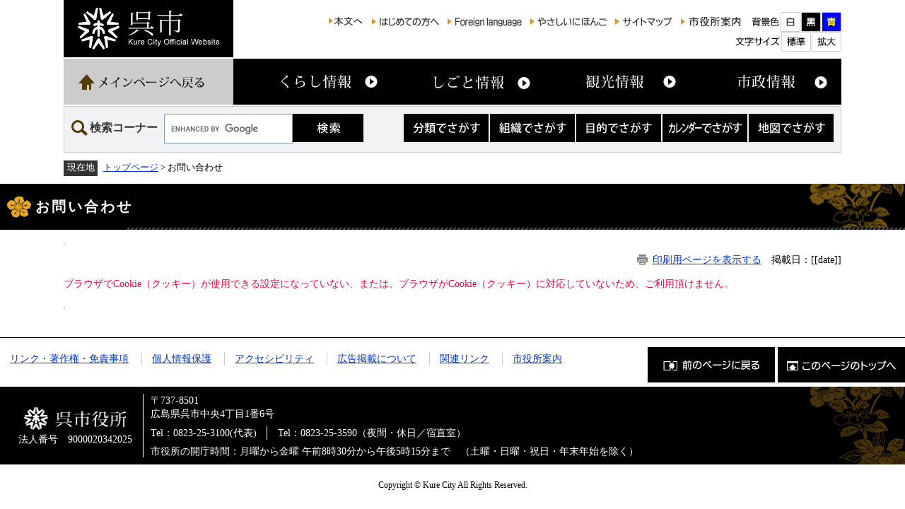

--- FILE ---
content_type: text/html; charset=UTF-8
request_url: https://www.city.kure.lg.jp/form/detail.php?sec_sec1=56&inq=02&check
body_size: 10745
content:
<!DOCTYPE html>
<html lang="ja">
<head>
<!-- Google Tag Manager -->
<script>(function(w,d,s,l,i){w[l]=w[l]||[];w[l].push({'gtm.start':
new Date().getTime(),event:'gtm.js'});var f=d.getElementsByTagName(s)[0],
j=d.createElement(s),dl=l!='dataLayer'?'&l='+l:'';j.async=true;j.src=
'https://www.googletagmanager.com/gtm.js?id='+i+dl;f.parentNode.insertBefore(j,f);
})(window,document,'script','dataLayer','GTM-P6L7JCJ7');</script>
<!-- End Google Tag Manager -->
<meta charset="utf-8">
<meta name="keywords" content="[[metatag_keyword]]">
<meta name="description" content="[[metatag_description]]">
<title>お問い合わせ - 呉市ホームページ</title>
<style  media="all">
@import url("/ssi/css/detail.css");
</style>
<link rel="stylesheet"  media="print" href="/ssi/css/print.css">
<script src="/ssi/js/color.js"></script>
<script src="/ssi/js/fontsize.js"></script>
<script src="/ssi/js/print.js"></script>
<link rel="shortcut icon" href="/favicon.ico" type="image/vnd.microsoft.icon">
<link rel="icon" href="/favicon.ico" type="image/vnd.microsoft.icon">
<link rel="apple-touch-icon" href="/apple-touch-icon.png">
<script src="/ssi/js/jquery.js"></script>
<script src="/ssi/js/jquery-migrate.js"></script>
<script src="/ssi/js/checksp.js"></script>
<script src="/ssi/js/heightline.js"></script>
<script src="/ssi/js/smart.js"></script>

</head>
<body>
<!-- Google Tag Manager (noscript) -->
<noscript><iframe src="https://www.googletagmanager.com/ns.html?id=GTM-P6L7JCJ7"
height="0" width="0" style="display:none;visibility:hidden"></iframe></noscript>
<!-- End Google Tag Manager (noscript) -->
<!-- コンテナここから -->
<div id="container">
<span class="hide"><a id="pagetop">ページの先頭です。</a></span>
<span class="hide"><a href="#skip">メニューを飛ばして本文へ</a></span>
<!-- ヘッダー全体ここから -->
<div id="header" class="cf">
<!-- header1ここから -->
<div id="header2" class="cf">
<!-- ヘッダーここから -->
<div id="he_left">
<p><a href="https://www.city.kure.lg.jp/"><img src="/img/logo.png" alt="呉市" width="204" height="61" class="img_b"></a></p>
</div>
<div id="he_right">
<div id="he_right_a">
<div class="header_nav1">
<ul>
<li><a href="#skip"><img src="/img/header_link_honbun.png" alt="本文へ" width="48" height="12" class="img_b"></a></li><!-- 
--><li><a href="https://www.city.kure.lg.jp/site/userguide/"><img src="/img/header_link_hajimete.png" alt="はじめての方へ" width="96" height="28" class="img_b"></a></li><!-- 
--><li><a href="https://www.city.kure.lg.jp/site/userguide/foreign.html"><img src="/img/header_link_foreign.png" alt="Foreign language" width="106" height="28" class="img_b"></a></li><!-- 
--><li><a href="https://www.city.kure.lg.jp/life/1/19/78/"><img src="/img/header_link_nihongo.png" alt="やさしいにほんご" width="109" height="28" class="img_b"></a></li><!-- 
--><li><a href="https://www.city.kure.lg.jp/sitemap.html"><img src="/img/header_link_sitemap.png" alt="サイトマップ" width="82" height="28" class="img_b"></a></li><!-- 
--><li><a href="https://www.city.kure.lg.jp/soshiki/24/annai.html"><img src="/img/header_link_annai.png" alt="市役所案内" width="89" height="28" class="img_b"></a></li><!-- 
--><li><img src="/img/header_func_haikei_title.png" alt="背景色" width="41" height="28" class="img_b"><a href="javascript:SetCss(1);"><img src="/img/header_func_haikei_white.png" alt="白色" width="28" height="28" class="img_b"></a><a href="javascript:SetCss(2);"><img src="/img/header_func_haikei_black.png" alt="黒色" width="28" height="28" class="img_b"></a><a href="javascript:SetCss(3);"><img src="/img/header_func_haikei_blue.png" alt="青色" width="28" height="28" class="img_b"></a></li><!-- 
--><li><img src="/img/header_func_mojisize_title.png" alt="文字サイズ" width="66" height="28" class="img_b"><a href="javascript:fsc('default');"><img src="/img/header_func_mojisize_default.png" alt="標準" width="42" height="28" class="img_b"></a><a href="javascript:fsc('larger');"><img src="/img/header_func_mojisize_large.png" alt="拡大" width="42" height="28" class="img_b"></a></li>
</ul>

<noscript><p>JavaScriptが無効のため、文字の大きさ・背景色を変更する機能を使用できません。</p></noscript>

</div>

</div>
</div>
</div>
<!-- header1ここまで -->
<!-- header2ここから -->
<!-- グローバルここから -->
<div id="top_search">
	<!-- グローバルタブここから -->
	<div id="top_search_a">
		<ul>
			<li id="gnav_main"><a href="https://www.city.kure.lg.jp/"><span class="hide">メインページへ戻る</span></a></li><!-- 
			--><li id="gnav1"><a href="https://www.city.kure.lg.jp/life/1/"><span class="hide">くらし情報</span></a></li><!-- 
			--><li id="gnav2"><a href="https://www.city.kure.lg.jp/life/2/"><span class="hide">しごと情報</span></a></li><!-- 
			--><li id="gnav3"><a href="https://kure-trip.jp/"><span class="hide">観光情報</span></a><span class="external_link_text">＜外部リンク＞</span></li><!-- 
			--><li id="gnav4"><a href="https://www.city.kure.lg.jp/life/4/"><span class="hide">市政情報</span></a></li>
		</ul>
	</div>
	<!-- グローバルタブここまで -->
</div>
<!-- グローバルここまで -->

<div id="header_navigation" class="cf">
	<div id="top_search_keyword" class="cf">
		<h2>検索コーナー</h2>
		<!-- Googleカスタム検索ここから -->
		<form action="/search.html" id="cse-search-box" name="cse-search-box">
			<input type="hidden" name="cx" value="007918433509624332545:_bx4c3ve-3s"><!-- 
			 --><input type="hidden" name="cof" value="FORID:11"><!-- 
			 --><input type="hidden" name="ie" value="UTF-8"><!-- 
			 --><label for="tmp_query"><span class="hide">Googleカスタム検索</span></label><!-- 
			 --><input type="text" name="q" value="" id="tmp_query"><!-- 
			 --><input type="image" src="/img/button-kensaku.png" alt="検索" id="submit" name="sa">
		</form>
		<script src="https://www.google.com/coop/cse/brand?form=cse-search-box"></script>
	</div>
	<ul id="header_nav_link" class="cf">
		<li id="header_nav_link_life"><a href="https://www.city.kure.lg.jp/life/"><span class="hide">分類でさがす</span></a></li><!-- 
		 --><li id="header_nav_link_soshiki"><a href="https://www.city.kure.lg.jp/soshiki/"><span class="hide">組織でさがす</span></a></li><!-- 
		 --><li id="header_nav_link_mokuteki"><a href="https://www.city.kure.lg.jp/soshiki/31/mokuteki.html"><span class="hide">目的でさがす</span></a></li><!-- 
		 --><li id="header_nav_link_calendar"><a href="https://www.city.kure.lg.jp/calendar/"><span class="hide">カレンダーでさがす</span></a></li><!-- 
		 --><li id="header_nav_link_map"><a href="https://www2.wagmap.jp/kurecity/Portal"><span class="hide">地図でさがす</span></a><span class="external_link_text">＜外部リンク＞</span></li>
	</ul>
</div>
<!-- header2ここまで -->
</div>
<!-- ヘッダー全体ここまで -->

<!-- ぱんくずナビここから -->
<div id="pankuzu_wrap">
<!-- [[pankuzu_start]] -->
<div class="pankuzu">
	<span class="icon_current">現在地</span>
	<a href="https://www.city.kure.lg.jp/">トップページ</a> &gt; お問い合わせ</div>
<!-- [[pankuzu_end]] -->
</div>
<!-- ぱんくずナビここまで -->

<p class="hide"><a id="skip">本文</a></p>
<div id="main_header"><h1>お問い合わせ</h1></div>
<div id="mymainback" class="cf">

<!-- サイドバー1ここから -->
<!-- サイドバー1ここまで -->

<!-- メインここから -->
<div id="main" class="cf">
<div id="main_a" class="cf">
<hr class="hide">

<!-- [[detail_head]] -->

<!-- main_bodyここから -->
<div id="main_body" class="cf">
<div id="print_date"><a id="print_mode_link" href="javascript:print_mode();">印刷用ページを表示する</a><span id="pade_update">掲載日：[[date]]</span></div>
<p><span style="color:#ff0040;">ブラウザでCookie（クッキー）が使用できる設定になっていない、または、ブラウザがCookie（クッキー）に対応していないため、ご利用頂けません。</span></p>
<!-- [[detail_tail]] -->
</div>
<!-- main_bodyここまで -->

</div>
</div>
<!-- メインここまで -->
<hr class="hide">

<!-- サイドバー2ここから -->
<!-- サイドバー2ここまで -->

</div><!-- 3カラム終わり -->

<!-- フッターここから -->
<div id="footer" class="cf">
<!-- footer0ここから -->
<div id="back_or_pagetop">
	<div id="footer_pagelink">
		<div id="to_page_back"><a href="javascript:history.back();"><span class="hide">前のページに戻る</span></a></div>
		<div id="to_page_top"><a href="#pagetop"><span class="hide">このページのトップへ</span></a></div>
	</div>
</div>
<!-- footer0ここまで -->
<!-- footer1ここから -->
<!-- author_infoここから -->
<div id="author_info">
	<div class="footer_navi">
		<ul>
			<li><a href="https://www.city.kure.lg.jp/site/userguide/link-policy.html">リンク・著作権・免責事項</a></li> 
			<li><a href="https://www.city.kure.lg.jp/site/userguide/privacy.html">個人情報保護</a></li> 
			<li><a href="https://www.city.kure.lg.jp/site/userguide/accessibility.html">アクセシビリティ</a></li> 
			<li><a href="https://www.city.kure.lg.jp/soshiki/31/bannerbosyu.html">広告掲載について</a></li>
			<li><a href="https://www.city.kure.lg.jp/soshiki/31/link.html">関連リンク</a></li> 
			<li><a href="https://www.city.kure.lg.jp/soshiki/24/annai.html">市役所案内</a></li>
		</ul>
	</div>
<!-- footer1ここまで -->
<!-- author_infoここから -->
<div id="author_box">
		<div id="author_box_2" class="cf">
			<div id="author_img"><a href="https://www.city.kure.lg.jp/"><img src="/img/footer_logo.png" width="144" height="40" alt="呉市役所" class="img_b"></a>
			<p>法人番号　9000020342025</p></div>
			<div id="author_information">
				<div class="footer_address">〒737-8501<br>広島県呉市中央4丁目1番6号</div>
				<div id="footer_contact_info"><ul><li>Tel：0823-25-3100(代表)</li><li>Tel：0823-25-3590（夜間・休日／宿直室）</li></ul></div>
				<div id="footer_contact_note">市役所の開庁時間：月曜から金曜 午前8時30分から午後5時15分まで　（土曜・日曜・祝日・年末年始を除く）</div>
			</div>
		</div>
	</div>
</div>
<!-- author_infoここまで -->
<div id="copyright"><div id="copyright_text"><p lang="en">Copyright &#169; Kure City All Rights Reserved.</p></div></div>
<!-- author_infoここまで -->
<!-- バナー広告ここから -->
<!-- バナー広告ここまで -->
</div><!-- フッターここまで -->
</div><!-- コンテナここまで -->
<script type="text/javascript" src="/_Incapsula_Resource?SWJIYLWA=719d34d31c8e3a6e6fffd425f7e032f3&ns=2&cb=1851176962" async></script></body>
</html>

--- FILE ---
content_type: text/css
request_url: https://www.city.kure.lg.jp/ssi/css/detail.css
body_size: -192
content:
@charset "utf-8";
@import url("layout.css");
@import url("parts.css");
@import url("general2.css");
@import url("parts-detail.css");
@import url("parts-general.css");
@import url("g-navi.css");

--- FILE ---
content_type: text/css
request_url: https://www.city.kure.lg.jp/ssi/css/layout.css
body_size: 12721
content:
@charset "utf-8";
body {
	margin:0px;
	padding:0px;
	border:0px; /* 旧IE対応 */
	text-align:center;
	min-width:1100px; /* 可変ブラウザの最小 */
}

/* float clear */
.cf:before,.cf:after{
	content:"";
	display:table;
}
.cf:after{
	clear:both;
}
/* For IE 6/7 (trigger hasLayout) */
.cf{
	zoom:1;
}

.external_link_text{
	display: none;
}

#container {
	width:100%;
	height:auto;
	text-align:left;
	margin: 0px auto;
	padding: 0px;
	float: left;
}
/* リンク色を隠す */
.img_b {
	vertical-align:top;
	border:none;
}
/* 隠す */
.hide {
	display: block;
	width: 0px;
	height: 0px;
	margin: 0px;
	padding: 0px;
	clip: rect(0,0,0,0);
	overflow: hidden;
}
/* ヘッダーココから */
#header{
	margin:0px auto;
	padding: 0px;
	height: auto;
	width: 1100px;
	background: #ffffff;
}
#header2{
	width: 1100px;
	padding: 0px;
	margin: 0px auto;
	height: auto;
}
#he_left {
	float: left;
	margin: 0px -240px 0px 0px;
	padding: 0px;
	width: 240px;
	height: 81px;
	z-index: 4;
	position: relative;
}
#he_left p{
	display: block;
/*	width: 240px;
	height: 61px;
	background: #000000;*/
	margin:0px;
	padding:0px;
	text-align: center;
}
#he_left p a{
	display: block;
	width: 240px;
	height: 61px;
	margin: 0px;
	padding: 10px 0px;
	background: #000000;
}
#he_left p a:hover, #he_left p a:active{
	background-color: #543D0C;
}
#he_left p:hover, #he_left p:active{}

#he_left .header_nav1{
	margin:-42px 0 20px 200px;
	padding:0px;
}

#he_left .header_nav2{
	margin:-15px 0px 0px 200px;
	padding:0px;
}

#he_left .header_nav1 ul,#he_left .header_nav2 ul{
	margin:0px;
	padding:0px;
}


#he_left .header_nav1 li.gyou2,#he_left .header_nav2 li.gyou2 {
	display:inline;
	list-style-type:none;
	margin:0px;
	padding:0px 10px 0px 0px;

}

#he_left .header_nav1 li.gyou_end,#he_left .header_nav2 li.gyou_end {
	display:inline;
	list-style-type:none;
	margin:0px;
	padding:0px;
}

.header_nav {
	margin:0px 15px 0px 0px;
	padding:5px 0px 0px 0px;
}

.header_nav ul {
	margin:0px;
	padding:0px;
}
.header_nav li.gyou2 {
	display: inline;
	margin: 0px;
	padding:0px 11px 0px 0px;
	list-style-type: none;
}
.header_nav li.gyou3 {
	display: inline;
	margin: 0px;
	padding:0px 2px 0px 0px;
	list-style-type: none;
}
.header_nav li.gyou3_2 {
	display: inline;
	margin: 0px;
	padding:0px 0px 0px 0px;
	list-style-type: none;
}
.header_nav li.gyou_end {
	display: inline;
	margin: 0px;
	padding:0px 0px 0px 0px;
	list-style-type: none;
}
#he_right {
	margin:0px;
	margin-top: 27px;
	margin-left: 240px;
	padding: 0px;
	float: left;
	text-align: right;
	height: auto;
	width: 840px;
}
#he_right_a {
	margin:0px;
	padding: 0px;
}
#he_right_a .header_nav1, #he_right_a .header_nav2{
	/*height: 28px;*/
	display: block;
	float: right;
	margin: 0px;
	padding: 0px;
}
#he_right_a .header_nav1{
	margin-bottom: 8px;
}
#he_right_a ul{
	display: inline-block;
	*display: inline;
	*zoom: 1;
	margin: 0px;
	padding: 0px;
	list-style: none;
	float: left;
}
#he_right_a li{
	display: inline-block;
	*display: inline;
	*zoom: 1;
	margin: 0px 10px;
	padding: 0px;
}
#he_right_a .header_nav2 li{
	margin: 0px 10px;
}
#he_right_a li a{
	margin-left: 1px;
}
#he_right_a ul:nth-child(2) li:nth-child(1){
	margin-right: 10px;
}
a#header_siryou{
	display: block;
	float: left;
	width: 90px;
	height: 28px;
	background: url(/img/header-link-siryou.png) no-repeat center top;
}
a#header_siryou:hover, a#header_siryou:active{
	background-position: center bottom;
}

/* ヘッダーココまで */


/*フッター*/
#footer {
	/*float:left;*/
	clear:both;
	margin:0px;
	margin-top: 40px;
	padding:0px;
	width:auto;
	height: auto;
	border-top: 1px solid #000000;
}
#author_info {
	display: block;
	width: auto;
	margin:0px auto;
}
#author_info .footer_navi {
	display: block;
	float: left;
	margin:18px auto 30px;
	padding:2px 0px 0px 0px;
	background: transparent;
}
#author_info .footer_navi ul{
	display: block;
	margin:0px;
	padding:0px;
	text-align: left;
}
#author_info .footer_navi li {
	display: inline-block;
	*display: inline;
	*zoom: 1;
	margin: 0px;
	padding:0px 14px;
	list-style-type: none;
	white-space: nowrap;
	border-left: 1px solid #cccccc;
}
#author_info .footer_navi li:first-child{
	border-left: none;
}
#author_box{
	clear: both;
	padding:0px;
	background: url(/img/footer_bg.png) no-repeat right bottom #000000;
	color: #ffffff;
}
#author_box > span{
	display: block;
}
#author_box p{
	padding:0px;
	margin:0px;
}
#author_box a{
	color: #ffffff;
}
#author_box_2{
	display: table;
	position: relative;
	min-height: 80px;
	padding: 10px;
}
#author_box_2 > div{
	display: table-cell;
	vertical-align: middle;
}
#author_information{
	margin: 10px 0px;
	padding: 0px;
	padding-left: 10px;
	border-left: 1px solid #ffffff;
}
#author_box_2 #author_img{
	width: 192px;
	height: 80px;
	text-align: center;
}

#author_box_2 #author_img p{
	text-align: center;
}

#author_box_2 ul{
	margin: 0px;
	padding: 0px;
	list-style: none;
}
#author_box_2 ul li{
	display: inline-block;
	border-left: 1px solid #fff;
	margin: 0.5em 0px;
	padding: 0px 1em;
}
#author_box_2 ul li:first-child{
	border-left: none;
	padding-left: 0px;
}
#author_box_2 ul li img{
	float: left;
}
#author_box_2 ul li .footer_author_detail{
	min-height: 46px;
	margin-left: 140px;
	line-height: 1.5em;
}
#author_box_2 ul li .footer_author_detail .footer_author_address{
	display: block;
}
#author_box_2 ul li .footer_author_detail .footer_author_tel{
	display: inline-block;
	*display: inline;
	*zoom: 1;
}
#author_box_2 ul li .footer_author_detail .footer_author_fax{
	display: inline-block;
	*display: inline;
	*zoom: 1;
	margin-left: 1em;
}
#author_box_3{
	clear: both;
}
#author_box_3 dt{
	display: inline-block;
	*display: inline;
	*zoom: 1;
	margin: 0px;
	margin-right: 40px;
	padding: 0px;
}
#author_box_3 dd{
	display: inline-block;
	*display: inline;
	*zoom: 1;
	vertical-align: top;
	background: url(/img/footer_nav_icon.png) no-repeat left center transparent;
	margin: 0px;
	padding: 0px;
	padding-right: 36px;
	padding-left: 16px;
}
#author_box_3 a.external_link{
	display: inline-block;
	*display: inline;
	*zoom: 1;
	padding-right: 16px;
	background: url(/img/icon-link-outer.png) no-repeat right center transparent;
}

#copyright{
	display: block;
	width: auto;
	height: auto;
	margin: 0px;
	padding: 1em 0px;
	font-size: 80%;
	text-align: center;
}
#copyright_text{
	width: 1100px;
	margin: 0px auto;
}

#footer_nav_list{
	width: 1100px;
	margin: 0px auto;
	text-align: left;
}
#footer_nav_list > ul{
/*	display: -webkit-box;
	display: -moz-box;
	display: -ms-flexbox;
	display: -webkit-flex;
	display: flex;
	flex-wrap: nowrap;
*/
	display: table;
	width: 100%;
	margin: 0px;
	padding: 0px;
	list-style: outside none none;
}
#footer_nav_list > ul > li{
	/*width: 12.5%;*/
	/*display: block;*/
	display: table-cell;
	width: auto;
	padding: 0px 14px;
	border-left: 1px solid #D8D5D0;
}
#footer_nav_list > ul > li:last-child{
	border-right: 1px solid #D8D5D0;
}
#footer_nav_list > ul > li > span.footer_cat_title{
	color: #C11920;
	letter-spacing: 0.1em;
}
#footer_nav_list > ul > li > ul{
	display: block;
	margin: 0px;
	margin-top: 1.2em;
	padding: 0px;
	list-style: outside none none;
	font-size: 0.9em;
}
#footer_nav_list > ul > li > ul > li{
	white-space: nowrap;
	margin: 0px;
	padding: 0px;
	line-height: 1.75em;
}
#footer_nav_list > ul > li > ul > li a, #footer_nav_list > ul > li > ul > li a:hover, #footer_nav_list > ul > li > ul > li a:active, #footer_nav_list > ul > li > ul > li a:visited{
	text-decoration: none;
	color: #392D30;
}
#footer_nav_list > ul > li > ul > li a:hover{
	text-decoration: underline;
}


/*フッターここまで*/

a:link   {text-decoration: underline; color: #0033CC;}
a:visited {text-decoration: underline; color: #551A8B;}
a:active  {text-decoration: underline; color: #CC0000;}
a:hover   {text-decoration: underline; color: #000000;}

/* 3カラム */
#mymainback{
	line-height:120%;
	width: 1100px;
	height: auto;
	margin: 0px auto;
	padding: 0px;
}

#sidebar1 {
/*	width:184px;*/
	width:320px;
	padding-bottom:2em;
	float:left;
	margin-top:0px;
/*	margin-right:-184px;*/
	margin-right:-320px;
	position:relative;
	z-index:3;
}
.sidebar1_box {
	border: 1px solid #cccccc;
	border-top: 5px solid #543D0C;
	padding-bottom:5px;
	margin-bottom:10px;
}

#sidebar1 h2 {
	background: none #DFD0A2;
	margin: 0px;
	padding: 12px;
}

#sidebar1 .soshiki_back,
#sidebar2 .soshiki_back {
	/*background:url("/img/kanren_back.gif") no-repeat scroll left bottom 	transparent;*/
	background: none #DFD0A2;
	padding:0px;
}


#main {
	width:100%;
	float:left;
	text-align:left;
	margin-top:0px;
	margin-right:-320px;
	margin-bottom: 10px;
	padding:0px;
	position:relative;
	z-index:1;
	background: transparent;
}

#main_a {
	margin-right:360px;
/*	margin-left:205px;*/
	margin-left:360px;
	padding:0px 15px 0px 15px;
	z-index:2;
}

#sidebar2 {
	width:320px;
	float:left;
	position:relative;
	z-index:3;
	margin: 0px -360px 0px 0px;
	padding: 0px 0px 2em;
}

#sidebar2 p {
	margin:0px;
	padding:2px;
}

#sidebar2_top,#sidebar2_bottom img {
	display:none;
}

/*サイドバーバナー*/
#sidebar_pickup, #sidebar_campus{
	margin: 0px 0px 20px;
	padding: 0px;
	padding-bottom: 1px;
	background: #fff;
}

#sidebar_pickup h2, #sidebar_campus h2 {
	height: 50px;
	margin: 0px 10px;
	padding: 0px;
	text-indent: -200%;
	overflow: hidden;
	text-align: left;
}
#sidebar_pickup h2{
	background: url(/img/sidebar_pickup_title.png) no-repeat left bottom;
}
#sidebar_campus h2{
	background: url(/img/sidebar_campus_title.png) no-repeat left bottom;
}

#sidebar_pickup ul, #sidebar_campus ul{
	margin: 10px;
	padding: 0px;
	list-style: none;
	text-align: center;
}
#sidebar_pickup li, #sidebar_campus li{
	margin: 12px 0px;
	padding: 0px;
}
#sidebar_pickup img, #sidebar_campus img{
	border: none;
}

/* トップページ、詳細ページ（ここまで） */



/* パンくずナビここから */
#pankuzu_wrap{
	width: 1100px;
	margin: 6px auto;
}
.pankuzu {
	clear:both;
	font-size: 90%;
	padding:0.4em 0px 0.4em 0px;
	margin:4px 0px;
	text-align:left;
}
.pankuzu:first-child .icon_current {
	width: 3rem;
    height: 20px;
    background: #333;
    color: #fff;
    display: inline-block;
    vertical-align: middle;
    text-align: center;
    padding-top: 2px;
    margin-right: 5px;
}
.mail_form .pankuzu {
	font-size: 80%;
}
/* パンくずナビここまで */


/* 印刷用アイコン */
#print_date{
	/*width: 1080px;*/
	width: auto;
	margin: 10px auto;
	text-align: right;
}
#print_mode_link {
	margin:0px;
	padding:0px 1em 0px 22px;
	background: url(/img/icon_print.png) no-repeat left center;
	height: 1em;
}
#page_update{
	padding-left: 1em;
}

#header .external_link_text, #footer .external_link_text, .pdf_download .external_link_text, .wmplayer_download .external_link_text{
	display: none;
}

#sidebar2 #kanren_info{
	border: 1px solid #cccccc;
	border-top: 5px solid #666666;
}
#sidebar2 #kanren_info h2{
	margin: 0px;
	padding: 12px;
	background: url(/img/kanren_title_bg.png) no-repeat right center #E2E4E7;
}
#sidebar2 #kanren_info h3{
	background: #E2E4E7;
	border: none;
	border-top: 1px solid #666666;
	text-align: center;
	padding: 0.5em;
}
#sidebar2 #kanren_info .kanren_box{
	margin: 16px;
}
#sidebar2 #kanren_info ul{
	margin: 0px;
	padding: 0px;
	list-style: none;
}
#sidebar2 #kanren_info ul li{
	margin: 12px 0px;
	padding: 0px;
	padding-left: 16px;
	background: url(/img/icon_arrow1.png) no-repeat 4px 0.3em transparent;
	border: none;
	list-style: none;
}
#sidebar2 #kanren_info .sidebar1_box{
	border: none;
}

#sitemap_wrap{
	display: table;
	width: 100%;
}
#sitemap_life,
#sitemap_soshiki{
	display: table-cell;
	width: 50%;
	padding: 0px;
	vertical-align: top;
}
#sitemap_life{
	padding-right: 5px;
}
#sitemap_soshiki{
	padding-left: 5px;
}

/* ヘッダメニュー追加 20180608 */
#he_right {
	width: 860px;
}
#he_right_a li {
	margin: 0px 0px 0px 10px;
}

#he_right_a li img {
	width: auto;
	height: 28px;
}

/* 災害情報追加 20180919 */
#he_right {
	display: table;
	margin-top: 17px;
}
#he_right_a {
	display: table-cell;
	vertical-align: top;
	padding-left: 30px;
}
#header_important_bnr {
	display: table-cell;
	vertical-align: top;
	width: 150px;
	padding-left: 10px;
}
#header_important_bnr a {
	display: block;
	background: #990000;
	color: #FFFFFF;
	text-decoration: none;
	text-align: center;
	line-height: 1.4;
	padding: 8px 0px;
}
#header_important_bnr a span {
	display: inline-block;
}

--- FILE ---
content_type: text/css
request_url: https://www.city.kure.lg.jp/ssi/css/parts.css
body_size: 23478
content:
@charset "utf-8";

a img{
	border: none;
}

.box_half{
	display: block;
	width: 48%;
	float: left;
	margin: 0px 1%;
}
.box_one-third{
	display: block;
	width: 31%;
	float: left;
	margin: 0px 1%;
}

/* type_a */
.menu_list_a ul {
	margin:0px;
	list-style-type:none;
}

.menu_list_a ul {
	margin:0px;
	padding:0px;
}

.menu_list_a li {
	list-style-type:none;
/*	font-size:16px;*/
	margin:0px 0px 5px 0px;
	padding:10px 0px 0px 31px;
	height:31px;
}

.menu_list_a li a {
	display:block;
	width:100%;
}

.menu_list_a  a:link   {text-decoration: none; color: #FFFFFF;}
.menu_list_a  a:visited {text-decoration: none; color: #FFFFFF;}
.menu_list_a  a:hover   {text-decoration: underline; color: #FFFF00;}
.menu_list_a  a:active  {text-decoration: underline; color: #0033ff;}

.list_a_1 {background: url(/img/list_a_1.gif) no-repeat;}
.list_a_2 {background: url(/img/list_a_2.gif) no-repeat;}

/* type_b */
.menu_list_b {
	width:178px;
	margin: 5px 0px 10px 6px;
	padding: 0px 0px 0px 0px;
}
.menu_list_b ul {
	margin: 5px 0px 0px 22px;
	padding: 1px;
	text-align:left;
}
.menu_list_b li {
	margin: 0.5em 0px 0.5em 0px;
	list-style-type: none;
	list-style-image: url(/img/icon_migi4.gif);
	list-style-position: outside;
}



/* type_c */
.menu_list_c {
	margin: 5px 0px 10px 6px;
	padding: 0px 0px 0px 0px;
}

#sidebar1 .menu_list_c {width:310px;}
#sidebar2 .menu_list_c {width:178px;margin-top:5px;}

.menu_list_c ul {
	margin: 5px 0px 0px 22px;
	padding: 1px;
	text-align:left;
}

.menu_list_c li {
	margin: 0px 0px 0px 0px;
	list-style-type: none;
	list-style-image: url(/img/icon_migi4.gif);
	list-style-position: outside;
	border-bottom: 1px dotted #999999;
}

.menu_list_c li ul {
	margin:0px;
	padding:0px;
}

.menu_list_c li ul li {
	margin:0px;
	padding:0px 0px 0px 20px;
	list-style-position:outside;
	list-style-image:none;
	/*background-image:url(/img/icon_migi.gif);*/
	background-repeat:no-repeat;
	background-position:1px 30%;
	border-left: 1px solid #809DB9;
	border-bottom:none;
}

.menu_list_c .menu_list_c_end {
	border:none;
}

.menu_list_c p {
	display:block;
	background-image:url(/img/icon_migi2.gif);
	background-repeat:no-repeat;
	background-position:8px 40%;
}

.menu_list_c p a {
	margin-left:20px;
}

/* type_d */
.menu_list_d {
	width:173px;
	margin: 0px 0px 0px 0px;
	padding: 5px 0px 0px 0px;
/*	background:#FFFFFF;*/
}

.menu_list_d ul {
	display:block;
	margin: 0px 0px 0px 24px;
	padding: 0px;
}

.menu_list_d li {
	display:block;
	height:1em;
	margin: 0px 0px 0px 0px;
	padding:0px;
	list-style-type: none;
/*	list-style-image: url(/img/icon_migi3.gif);*/
	list-style-position: outside;
}

.menu_list_d .menu_list_d_end {
	border:none;
}

.menu_list_d li a {
	display:block;
	vertical-align:1px;
}



/* type_e */
.menu_list_e {
	width:170px;
	margin: 0px 0px 0px 6px;
	padding: 0px;
}

.menu_list_e ul {
	margin: 0px;
	padding: 0px;
}

.menu_list_e li {
	width:170px;
	margin: 5px 0px 0px 0px;
	padding:0px;
	list-style-type: none;
	border:none;
}

/* type_e2 */
.menu_list_e2 {
	width:176px;
	margin: 0px 0px 0px 6px;
	padding: 0px;
}

.menu_list_e2 ul {
	margin: 0px;
	padding: 0px;
}

.menu_list_e2 li {
	width:176px;
	margin: 5px 0px 0px 0px;
	padding:0px;
	list-style-type: none;
	border:none;
}

/* type_i */
.menu_list_i {
	margin: 0px 0px 0px 0px;
	padding: 0px 0px 0px 0px;
}

.menu_list_i ul {
	margin: 0px 0px 0px 24px;
	padding: 0px;
}

.menu_list_i li {
	margin: 0px 0px 0px 0px;
	padding:0px;
	list-style-type: none;
	list-style-image: url(/img/icon_migi3.jpg);
	list-style-position: outside;
}

#sidebar1 .menu_list_d {
	border-left:1px solid #993300;
	border-right:1px solid #993300;
	border-bottom:1px solid #993300;
}

/* 新着情報リスト等（RSSロゴ付）ここから */
a.link_rss{
	display: block;
	width: 65px;
	height: 25px;
	background: url(/img/icon_rss.gif) no-repeat center center;
}
a.link_ichiran{
	display: block;
	width: 65px;
	height: 25px;
	background: url(/img/icon_list.gif) no-repeat center center;
}
.list_type_a_title {
	clear:both;
	text-align:left;
	margin:0px;
	padding: 12px;
	background: none #D5DCEC;
	border-bottom: 3px solid #5F79B6;
}

.list_type_a_title h2 {
	margin: 0px;
	padding: 0px;
}

.list_type_a_title p {
	float:right;
	text-align:right;
	padding:0px;
	margin:0px;
}

.list_type_a_list {
	clear:both;
	text-align:left;
	border: 1px solid #cccccc;
	margin:0px 0px 10px 0px;
	padding:0px;
}

.list_type_a_list p {
	margin:0px;
}
.list_type_a_list p.no_data{
	padding: 12px;
}
.link_box{
	text-align: right;
	padding: 12px 20px;
}
.link_box > span{
	display: inline-block;
	margin-left: 24px;
	padding-left: 20px;
	background-repeat: no-repeat;
	background-position: left center;
	background-color: transparent;
}
.link_box > span.link_rss{
	display: none;
	background-image: url(/img/icon_rss.png);
}
.link_box > span.link_ichiran{
	background-image: url(/img/icon_list.png);
}

/* 新着情報リスト等（RSSロゴ付）ここまで */

/* 新着情報リスト２（RSSロゴ付）ここから */
.list_type_a_title2 {
	clear:both;
	width:100%;
	float:left;
	text-align:left;
	background: url("/img/list_type_a_title.gif") repeat-x left top #085AA4;
	margin:0px 0px 10px 0px;
         border-bottom:#b3cce6 1px dotted;
}

/* IE6 */
*html div.list_type_a_title2 {
	float:none;
	/*width:99.7%;*/
	/*background: url(/img/list_type_a_title.gif) repeat-x;*/
}

.list_type_a_title2 h2 {
         color:#000000;
	float:left !important;
	text-align:left;
	background-color:transparent !important;
	border-left:none !important;
	border-bottom:none !important;
	margin:0px 0px 0px 0px !important;
	padding:10px 0px 5px 7px !important;
	background-color:transparent;
	font-size:110% !important;
}

.list_type_a_title2 p {
	float:right;
	text-align:right;
	padding:0px 10px 1px 0px;
	margin:6px 1px 0px 5px !important;

}

.list_type_a_list2 {
/*	float: left;*/
	width:100%;
	height: auto;
/*	background: url(/img/life/back_news.gif) repeat-y;*/
	border: 1px solid #CCCCCC;
	margin: 0px 0px 10px 0px;
	padding: 0px;
	display: block;
}

.list_type_a_list2 p {
	margin:8px 1px 5px 20px;
}
/* 新着情報リスト２（RSSロゴ付）ここまで */


/* 新着情報等リスト等（RSSロゴなし）ここから */
.list_type_b_list {
	clear:both;
	text-align:left;
	margin:0px 0px 10px 0px;
	padding:0px;
}

.list_type_b_list h2 {}

/* 新着情報等リスト等（RSSロゴなし）ここまで */

/* シンプルリストここから */
.list_aaa {
	clear:both;
	margin:5px 0px 0px 0px;
	padding:0px;
}

.list_aaa ul {
	text-align:left;
	margin:0px !important;
	padding:8px 0px 0px 0px !important;
	width:100%;
	height:100%;
	list-style-position:outside;
}

.list_aaa li {
	clear:both;
	margin: 0px 0px 0px 5px !important;
	padding: 0px;
	list-style-type: none;
	list-style-position: outside;
}
/* シンプルリストここまで */

/* 年月日付リストここから */
.list_ccc {
	clear:both;
	margin:0px;
	padding:0px;
}

#main #main_a .list_ccc ul {
	display: block;
	text-align:left;
	margin:0px;
	padding:0px;
	list-style: none;
}

.list_ccc li {
	display: block;
	clear:both;
	margin: 0px 20px;
	padding: 12px 0px;
	border-bottom: 1px solid #cccccc;
}
.list_ccc li > span{}
.list_ccc li .span_a {
	display: block;
	float: left;
	width: 12em;
	margin: 0px;
	padding: 0px;
}
.list_ccc li .span_b {
	display: block;
	width:auto;
	padding-left: 12em;
}
/* 年月日付リストここから */

/* 「一覧を見る」ここから */
.text_d2 {
	clear:both;
	text-align:left;
	text-indent:1em;
	padding:10px 0px 10px 6px;
}

.text_d {
	background-image: url(/img/icon_migi3.gif);
	padding-left:12px;
	padding-right:8px;
	background-repeat: no-repeat;
	background-position:0% 40%;
}

/* 「一覧を見る」ここまで */

.text_r {
	text-align:right;
}
.text_center{
	text-align: center;
}

/* 細々とした部品 */
.img_a {
	vertical-align:middle;
	border:none;
}

.img_b {
	vertical-align:top;
	border:none;
}
.img_b_life {
	vertical-align:top;
	border:none;
	margin:0px 0px 10px 5px;
	padding:0px;
}


.img_360 {
	margin:2px;
	border:none;
}


.img_q {
	margin:0px 0px 3px 3px;
	vertical-align:middle;
	border:none;
}

.navigation {
	margin:0px 0px 0px 0px;
	padding:0px 0px 0px 0px;
}

.navigation ul,
#main #main_a .navigation ul,
.navigation_kikan ul,
#main #main_a .navigation_kikan ul {
	margin:0px;
	padding:0px;
}

.navigation li,
#main #main_a .navigation li,
.navigation_kikan li,
#main #main_a .navigation_kikan li {
	display: inline-block;
	margin: 4px 0px;
	padding:0px 8px 0px 8px;
	list-style-type: none;
	border-right: 1px solid #cccccc;
}
.navigation li:last-child,
#main #main_a .navigation li:last-child,
.navigation_kikan li:last-child,
#main #main_a .navigation_kikan li:last-child{
	border-right: none;
}

.navigation h2,
#main_body .navigation h2 {
	margin-bottom:0.3em;
}
.navigation p,
#main_body .navigation p {
	margin:0px;
	padding:0px 0px 0px 15px;
}



#top_search2 .navigation {
	margin-left:-8px;
	text-align:left;
}

#footer .navigation {
	text-align:right;
}

.navigation_a {
	margin:0px 0px 0px 0px;
	padding:0px 0px 0px 0px;
}

.navigation_a ul {
	margin:0px;
}

.navigation_a li {
	display: inline;
	margin: 0px;
	padding:0px 0px 0px 8px;
	list-style-type: none;
	list-style-image:none;
}

#top_search2 .navigation {
	float:left;
}

.hr_c {
	display:block;
	margin:0px;
	padding:0px;
	clear:both;
	visibility:hidden;
}

.br_a {
	clear:both;
	margin:0px;
	padding:0px;
}

.form_margin {
	margin:0px 0px 0px 5px;
	padding:0px 0px 0px 0px;
}

.f_search {
	vertical-align:middle;
	margin:0px 0px 0px 0px;
	padding:2px 2px 2px 2px;
}

.form_a {
	margin:0px 0px 0px 4px ;
}

.form_a p {
	margin:2px 0px 0px 0px;
	padding:0px;
	text-align:right;
}

.hide {
	display: block;
	width: 0px;
	height: 0px;
	margin: 0px;
	padding: 0px;
	clip: rect(0,0,0,0);
	overflow: hidden;
}

#to_pagetop {
	margin:50px 0px 0px 0px;
	padding:0px 10px 0px 48px;
	background-image: url(/img/logo_arrow_7.gif);
	background-position:30px 0.3em;
	background-repeat: no-repeat;
}

.box_kb {
	margin:0px 0px 10px 0px;
	padding:0px;
}


.box_g {
	margin:0px;
	padding:0px 8px 0px 8px;
}

/* type_k */
.menu_list_k {
	width:173px;
	margin: 5px 0px 0px 1px;
	padding: 5px 0px 5px 0px;
}

.menu_list_k ul {
	margin: 0px 0px 0px 0px;
	padding: 0px;
}

.menu_list_k li {
	width:170px;
	height:55px;
	margin: 5px auto 0px auto;
	padding:0px;
	list-style-type: none;
	border:none;
}

/* type_f */
.menu_list_f {
	width:176px;
	margin: 5px 0px 0px 6px;
	padding: 5px 0px 5px 0px;
}

.menu_list_f ul {
	margin: 0px 0px 0px 0px;
	padding: 0px;
}

.menu_list_f li {
	width:170px;
	height:55px;
	margin: 5px auto 0px auto;
	padding:0px;
	list-style-type: none;
	border:none;
}

.div_k {
	margin-bottom:5px;
	padding:0px;
}

/* 主に詳細ページの部品 */
/* 文章 */
.detail_text {
	margin:10px 0px 0px 0.5em;
}

/* カスタム登録 */
.detail_free {
	margin:10px 0px 0px 0.5em;
}

/* カスタム登録内の画像 */
#main_detail p img {
	margin:10px 0px 0px 0.5em;
}

/* 罫線 */
#main_detail hr {
	clear:both;
}

/* リンク */
.detail_link {
	margin:5px 0px 0px 0.5em;
	padding:0px 0px 0px 50px;
	background-image: url(/img/icon_link.gif);
	background-repeat: no-repeat;
	background-position:0px 40%;
}

.link_l {
	margin-top: 0px;
	margin-right: 0px;
	margin-left: 56px;
	padding-right: 0px;
	padding-bottom: 8px;
	padding-left: 30px;
	background-image: url(/img/icon_li.gif);
	background-repeat: no-repeat;
}

/* 添付ファイル */
.detail_file {
	margin:0px 0px 0px 0.5em;
}

/* 画像 */

.detail_img_left {
	text-align:left;
	margin:10px 0px 10px 0.5em;
}

.detail_img_center {
	text-align:center;
	margin:10px 0px 10px 0.5em;
}

.detail_img_right {
	text-align:right;
	margin:10px 0px 10px 0.5em;
}

/* 添付ファイル */
.file_pdf {
	margin-top: 0px;
	margin-right: 0px;
	margin-left: 56px;
	padding-right: 0px;
	padding-bottom: 8px;
	padding-left: 30px;
	background-image: url(/img/icon_p.gif);
	background-repeat: no-repeat;
}

.file_pdf2 {
	margin: 5px 0px 0px 10px;
	padding: 0px 0px 0px 25px;
	background-image: url(/img/icon_p.gif);
	background-position:0px 0.2em;
	background-repeat: no-repeat;
}

.file_excel {
	margin-top: 0px;
	margin-right: 0px;
	margin-left: 56px;
	padding-right: 0px;
	padding-bottom: 8px;
	padding-left: 30px;
	background-image: url(/img/icon_x.gif);
	background-repeat: no-repeat;
}

.file_word {
	margin-top: 0px;
	margin-right: 0px;
	margin-left: 56px;
	padding-right: 0px;
	padding-bottom: 8px;
	padding-left: 30px;
	background-image: url(/img/icon_w.gif);
	background-repeat: no-repeat;
}

.file_etc {
	margin-top: 0px;
	margin-right: 0px;
	margin-left: 56px;
	padding-right: 0px;
	padding-bottom: 8px;
	padding-left: 30px;
	background-image: url(/img/icon_s.gif);
	background-repeat: no-repeat;
}

/* 表 */
#main #main_a table {
	border-color:#cccccc;
	border-collapse:collapse;
	border-style:solid;
	border-width:2px;
	margin:0px 0px 10px;
}

#main #main_a th {
	border-color:#cccccc;
	border-collapse:collapse;
	background:#FFFFEC;
	border-style:solid;
	border-width:1px;
	padding:0.5em 0.8em 0.5em 0.8em;
	/*font-size:88.8%;*/
}
#main #main_a td {
	border-color:#cccccc;
	border-collapse:collapse;
	border-style:solid;
	border-width:1px;
	padding:0.5em 0.8em 0.5em 0.8em;
	/*font-size:88.8%;*/
}

/* ページトップに戻る */
#back_or_pagetop {
	display: block;
	float: right;
	margin: 0px;
	clear:both;
	width: auto;
	height: auto;
}
#footer_pagelink{
	display: block;
	margin: 0px auto;
	padding: 0px;
	text-align: right;
}
#to_page_back{
	display: inline-block;
}
#to_page_back a{
	display: block;
	width: 180px;
	height: 50px;
	background: url(/img/to_pageback.png) no-repeat center center #000000;
	color: #ffffff;
}
#to_page_top{
	display: inline-block;
}
#to_page_top a{
	display: block;
	width: 180px;
	height: 50px;
	background: url(/img/to_pagetop.png) no-repeat center center #000000;
	color: #ffffff;
}


.list_ccc.soshiki_midashi_list{}
.list_ccc.soshiki_midashi_list li{
	border: none;
	padding: 0.2em 0px;
}
.soshiki_contact_information{
	margin: 0px;
	padding: 10px;
}
.list_tel {margin:0px;padding:0px 0px 0px 20px;}
.list_tel ul {margin:0px;padding:0px;}
.list_tel li {margin:0px;padding:0px;list-style-type:none;}
.list_address {margin:0px;padding:0px 0px 0px 20px;}
.list_email {
	margin:0px;
	padding:0px 0px 0px 20px;
	background-image: url(/img/logo_email.gif);
	background-position:0px 0.3em;
	background-repeat: no-repeat;
}

#sidebar2 .list_email{
	padding-left:20px;
}

#sidebar2 .list_fax {
	margin:0px;
	padding:0px 0px 0px 20px;
}

.facade_view{
	padding: 10px;
	text-align: center;
}

#soshiki_pr_image {
	margin:0px;
	padding:0px;
	background-repeat:no-repeat;
	background-position:left;
	height:190px;
	margin-bottom:10px;
	border:1px solid #CCCCCC;
}

#soshiki_pr_image a {
	display:block;
	height:110px;
	width:100%;
}

#soshiki_pr_image img {
	border:none;
	height:100%;
	width:100%;
}


/*中分類のメイン画像*/
#main_header_img{
	margin:0px 0px 15px 0px;
	padding:0px 0px 0px 0px;
	float:left;
	width:100%;
	height:104px;
}
#main_header_waku {
	margin:0px 15px 0px 15px;
	clear:both;
	border:2px solid #CCCCCC;
}
#back_img1 {
	width:100%;
	height:100px;
	margin:0%;
	padding:0px;
	background-image:url(/img/life/back_img1.gif);
	background-repeat:no-repeat;
	background-position:right top;
}
#back_img2 {
	width:100%;
	height:100px;
	margin:0%;
	padding:0px;
	background-image:url(/img/life/back_img2.gif);
	background-repeat:no-repeat;
	background-position:right top;
}
#back_img3 {
	width:100%;
	height:100px;
	margin:0%;
	padding:0px;
	background-image:url(/img/life/back_img3.gif);
	background-repeat:no-repeat;
	background-position:right top;
}
#back_img4 {
	width:100%;
	height:100px;
	margin:0%;
	padding:0px;
	background-image:url(/img/life/back_img4.gif);
	background-repeat:no-repeat;
	background-position:right top;
}

#back_img5 {
	width:100%;
	height:100px;
	margin:0%;
	padding:0px;
	background-image:url(/img/life/back_img5.gif);
	background-repeat:no-repeat;
	background-position:right top;
}

#h1_title {
	width:160px;
	height:100px;
	margin:0%;
	padding:0px;
}

.floatend{
	clear:both;
	line-height:30%;
}

/* ライフインデックス（大分類用）*/
#life_index {
	width:100%;
	padding:0px;
	margin:0px;
}

#life_index ul {
	float:left;
	padding:0px 0px 10px 0px;
	margin:0px 0px 0px -20px;
}

#life_index li {
	border:medium none;
	display:block;
	float:left;
	height:66px;
	list-style-type:none;
	margin:2px 4px 2px 0px;
	padding:0;
	width:92px;
}

/* PDF,WMPリンク */
.pdf_download, .wmplayer_download{
	clear:both;
	margin-top:1em;
	margin-bottom:1em;
	border-top: 1px solid #cccccc;
}
.pdf_download .pdf_img, .wmplayer_download .wmplayer_img{
	float:left;
}
.tenpu_txt{
	float:left;
	margin-left:1em;
}


.list_ccc .span_d {
/*	float:left;*/
	width:auto;
	margin: 0px 0px 0px 1px;
	padding: 0px 5px 0px 12px;
/*	background-image: url(/img/icon_migi3.gif);*/
/*	background-repeat:no-repeat;*/
/*	background-position:0% 50%;*/
}

.list_ccc .span_e {
/*	float:left;*/
	width:auto;
}

/* IE 6 */
* html div.list_pack span {
	display: inline;
	zoom: 1;
}
 
/* IE 7 */
*:first-child+html div.list_pack span {
	display: inline;
	zoom: 1;
}
/* サブサイトリストページ2用ここまで */


/* サブサイト小メニュー「一覧を見る」 */
.menu_list_cb .text_d {
	background-image: url(/img/icon_migi4.gif);
	margin-left:16px;
}


#life2boxwrap{}

.life2box{
	width: 360px;
	float: left;
	margin: 0px 3px;
}
#main #main_a #life2boxwrap ul{
	margin: 0px;
	padding: 0px 0px 0px 1em;
	list-style: none;
}
#main #main_a #life2boxwrap li{
	display: block;
	padding-left: 16px;
	background: url(/img/listicon_red.png) no-repeat left 0.4em;
	margin: 0.5em 0px;
}

#tpl_search #main #main_a table,
#tpl_search #main #main_a td,
#tpl_search #main #main_a th{
	border: none;
}


#life3wrap{
	display: table;
}
#life3wrap #main_header{
	display: table-cell;
	width: 240px;
	vertical-align: top;
	background-image: none;
	background-color: #F0F2F4;
	background-position: top center;
	color: #000000;
}
#life3wrap #main_header h1{
	display: block;
	width: 55px;
	height: 238px;
	margin: 100px auto 0px;
	padding: 0px;
	background-repeat: no-repeat;
	background-position: top center;
	text-align: left;
	text-indent: -9999em;
	white-space: nowrap;
	overflow: hidden;
	color: #000000;
}
#life3wrap #main{
	display: table-cell;
	width: 820px;
	margin-left: 40px;
}
#life_cat_wrap{
	margin: 0px;
	margin-left: -20px;
	padding: 0px;
}
#life_cat_wrap .life_cat_detail{
	display: block;
	float: left;
	width: 260px;
	margin: 0px;
	margin-left: 20px;
	padding: 0px;
}
#main #main_a #life_cat_wrap .life_cat_detail ul{
	margin: 0px;
	padding: 0px;
	list-style: none;
}
#main #main_a #life_cat_wrap .life_cat_detail ul li{
	margin: 0.5em 0px;
	padding: 0px;
	padding-left: 36px;
	background: url(/img/icon_arrow1.png) no-repeat 15px 0.4em;
}

#main_body #life_cat_wrap .life_cat_detail h3{
	margin: 0px;
	padding: 12px;
	padding-left: 36px;
	background: url(/img/life_h3bg.png) no-repeat 15px top #333333;
}
#main_body #life_cat_wrap .life_cat_detail h3 a,
#main_body #life_cat_wrap .life_cat_detail h3 a:hover,
#main_body #life_cat_wrap .life_cat_detail h3 a:active{
	color: #ffffff;
}

*:first-child+html #life3wrap #main_header{
	display: block;
	width: 100%;
	text-align: left;
	padding:0px;
	margin: 0px;
	margin-bottom: 20px;
	background: url(/img/h1bg2.png) no-repeat right bottom #000000;
}
*:first-child+html #life3wrap #main_header h1{
	width: auto;
	height: auto;
	margin:0px auto;
	padding: 0.9em;
	padding-left: 50px;
	font-size:180%;
	font-weight: bold;
	color:#ffffff;
	letter-spacing: 0.15em;
	line-height: 1em;
	background: url(/img/h1bg1.png) no-repeat 10px 0.8em;
	text-align: left;
	text-indent: 0px;
	overflow: visible;
}
*:first-child+html #life3wrap #main{
	width: 100%;
	margin-left: 0px;
}

#life_event ul,
#main #main_a #life_event ul{
	margin: 0px;
	margin-left: -2px;
	padding: 0px;
	list-style: none;
}
#life_event ul li,
#main #main_a #life_event ul li{
	display: inline-block;
	margin: 0px;
	margin-left: 2px;
	margin-bottom: 2px;
	padding: 0px;
	width: 100px;
	height: 95px;
}
#life_event ul li a,
#main #main_a #life_event ul li a{
	display: block;
	margin: 0px;
	padding: 0px;
	width: 100%;
	height: 95px;
	background-repeat: no-repeat;
	background-position: center center;
	background-color: #543D0C;
	color: #ffffff;
}
#life_event ul li a:hover,
#main #main_a #life_event ul li a:hover{
	/*background-color: #926914;*/
}
#life_event ul li#life_event_ninshin a,
#main #main_a #life_event ul li#life_event_ninshin a{background-image: url(/img/lifestage/life_event_ninshin.png);}
#life_event ul li#life_event_nyuugaku a,
#main #main_a #life_event ul li#life_event_nyuugaku a{background-image: url(/img/lifestage/life_event_nyuugaku.png);}
#life_event ul li#life_event_syuusyoku a,
#main #main_a #life_event ul li#life_event_syuusyoku a{background-image: url(/img/lifestage/life_event_syuusyoku.png);}
#life_event ul li#life_event_hikkoshi a,
#main #main_a #life_event ul li#life_event_hikkoshi a{background-image: url(/img/lifestage/life_event_hikkoshi.png);}
#life_event ul li#life_event_kekkon a,
#main #main_a #life_event ul li#life_event_kekkon a{background-image: url(/img/lifestage/life_event_kekkon.png);}
#life_event ul li#life_event_kenkou a,
#main #main_a #life_event ul li#life_event_kenkou a{background-image: url(/img/lifestage/life_event_kenkou.png);}
#life_event ul li#life_event_kourei a,
#main #main_a #life_event ul li#life_event_kourei a{background-image: url(/img/lifestage/life_event_kourei.png);}
#life_event ul li#life_event_okuyami a,
#main #main_a #life_event ul li#life_event_okuyami a{background-image: url(/img/lifestage/life_event_okuyami.png);}
#life_event ul li#life_event_kosodate a,
#main #main_a #life_event ul li#life_event_kosodate a{background-image: url(/img/lifestage/life_event_kosodate.png);}



/* Google検索結果 */
#main #main_a #cse_search_result table{
	border: none;
}

#main #main_a #cse_search_result td {
	border: none;
	padding: 0;
}
.gsc-result .gs-title {
	height: auto !important;
}

input.gsc-input {
	font-size: 1em;
	line-height: 1.2em;
	padding: 0;
}

/*アンケート関連*/
.question_detail #main_body fieldset {
	border: none;
	margin: 0px;
	padding: 0px;
}
.question_detail #main_body fieldset legend {
	display: block;
	width: 100%;
	margin: 0px;
	padding: 0px;
}

/*お問い合わせフォーム*/
#mail_form_message,
#cookie_err_message {
	margin: 1em 0px;
	color: #d90000;
	line-height: 1.6;
}
#main_body table#mail_form_tbl {
	width: 90%;
}

--- FILE ---
content_type: text/css
request_url: https://www.city.kure.lg.jp/ssi/css/parts-detail.css
body_size: 2050
content:
@charset "utf-8";

#main_body hr {
	clear: both;
	margin: 20px 0;
}

#main #main_a #main_body div.detail_table_center {
	clear:both;
	width:100%;
	margin:0px 0px 14px 0px;
	padding:0px;
}

#main #main_a #main_body div.detail_writing {
	clear:both;
	width:100%;
	margin:0px 0px 14px 0px;
	padding:0px;
}

#main #main_a #main_body div.detail_map {
	clear:both;
	width:100%;
	margin:0px 0px 14px 0px;
	padding:0px;
}

#main #main_a #main_body div.detail_free {
	clear:both;
	width:100%;
	margin:0px 0px 14px 0px;
	padding:0px;
}

#main #main_a #main_body div.detail_image_normal {
	clear:both;
	width:100%;
	margin:0px 0px 14px 0px;
	padding:0px;
}

#main #main_a #main_body div.detail_image_left {
	text-align:left;
	margin:14px 2px 14px 2px;
	padding:0px;
}

#main #main_a #main_body div.detail_image_center {
	text-align:center;
	margin:14px 2px 14px 2px;
	padding:0px;
}

#main #main_a #main_body div.detail_image_right {
	text-align:right;
	margin:14px 2px 14px 2px;
	padding:0px;
}

#main #main_a #main_body div.detail_h2 {
	clear:both;
	width:100%;
}

#main #main_a #main_body div.detail_h3 {
	clear:both;
	width:100%;
}



hr.hr_1 {
	clear:both;
	height: 1px;
	border-top: 2px dotted #999999;
	border-right: none;
	border-bottom: none;
	border-left: none;
	margin: 0px 0px 0px 0px;
}

hr.hr_2 {
	clear:both;
	height: 1px;
	border-top: 1px solid #333333;
	border-right: none;
	border-bottom: none;
	border-left: none;
}

hr.hr_3 {
	clear:both;
	height: 1px;
	border-top: 1px solid #ff0000;
	border-right: none;
	border-bottom: none;
	border-left: none;
}

/* section_fotter */
#section_footer {
	clear:both;
	font-size: 100%;
	margin: 14px 0px 0px;
	background: #FDF3E9;
}

#section_footer_title h2,
#main_body #section_footer_title h2 {
	font-weight: bold;
	padding: 0.8em 0 0.8em 2em;
	background: url(/img/h2bg.png) no-repeat left center;
	border: 0px;
	font-size: 100%;
	margin: 0;
}

#section_footer_name{
	padding-left:15px;
}

#section_footer_info {
	padding-left:15px;
	padding-bottom: 10px;
}
#section_footer_info span{
	padding-right: 0.5em;
	display: inline-block;
	*display: inline;
	*zoom: 1;
}
#section_footer_info span.list_email{
	padding: 0;
	background: none;
}
#map_canvas_detail {
	width:100%;
	height:420px;
}

/* 左右寄せ画像対応 */
div[class*='detail_'] img[style*='float'] {
	margin-bottom: 15px;
}

--- FILE ---
content_type: text/css
request_url: https://www.city.kure.lg.jp/ssi/css/g-navi.css
body_size: 4371
content:
@charset "utf-8";
/*グローバル*/
/*タブここから*/


/* use*/
#top_search {
	display: block;
	width: 1100px;
	height: auto;
	margin: 2px auto 0px;
	padding: 0px;
	text-align: center;
}

#top_search_b {
	float:right;
	margin:0px;
	padding:0px 10px 0px 0px;
}
#top_search_a {
	display: table;
	width:auto;
	margin:0px;
	padding:0px;
}
#top_search_a ul {
	display: table-row;
	min-width: 1100px;
	margin:0px;
	padding:0px;
}

/* use*/
#top_search_a li {
	display: table-cell;
	*display: inline;
	*zoom: 1;
	margin:0px;
	margin-left: 2px;
	padding:0px;
	width: 215px;
	height: 65px;
	background-color: #000000;
	color: #ffffff;
}
#top_search_a ul li span {
	display:none;
}
#top_search_a li a{
	display: block;
	width: auto;
	height: 65px;
	margin: 0px;
	margin-left: 2px;
	padding: 0px;
	/*background-color: #000000;*/
	background-position: 65px center;
	background-repeat: no-repeat;
	color: #ffffff;
}
#top_search_a li:hover{
	background-image: url(/img/top_search_hover.png);
	background-repeat: no-repeat;
	background-position: left bottom;
	background-color: #543D0C;
	color: #ffffff;
}
#top_search_a li#gnav_main{
	width: 240px;
	margin-left: 0px;
	background-color: #cccccc;
	color: #000000;
}
#top_search_a li#gnav_main a{
	background-position: 20px center;
	margin-left: 0px;
	color: #000000;
}
#top_search_a li#gnav_main:hover{
	background-image: url(/img/top_search_hover.png);
	background-repeat: no-repeat;
	background-position: left bottom;	
	background-color: #543D0C;
	color: #ffffff;
}
#top_search_a li#gnav_main a{background-image: url(/img/header_link_mainpage.png);}
#top_search_a li#gnav1 a{background-image: url(/img/life3_kurashi.png);}
#top_search_a li#gnav2 a{background-image: url(/img/life3_shigoto.png);}
#top_search_a li#gnav3 a{background-image: url(/img/life3_kanko.png);}
#top_search_a li#gnav4 a{background-image: url(/img/life3_shisei.png);}


#top_search_a li#gnav1 a:hover, #top_search_a li#gnav1 a:active{}
#top_search_a li#gnav2 a:hover, #top_search_a li#gnav2 a:active{}
#top_search_a li#gnav3 a:hover, #top_search_a li#gnav3 a:active{}
#top_search_a li#gnav4 a:hover, #top_search_a li#gnav4 a:active{}


/* タブここまで */
/* タブのロールオーバー動作はフォントサイズ変更のJSです */



#header_navigation{
	display: block;
	width: 1078px;
	margin: 2px auto 0px;
	padding: 10px;
	background: #F0F2F4;
	border: 1px solid #CCCCCC;
}

/* Googleカスタム検索ここから */
#top_search_keyword {
	display: block;
	float: left;
	margin:0px;
	padding:0px;
}
#top_search_keyword h2 {
	margin: 0px;
	background: url(/img/title_kensaku_bg.png) no-repeat left center;
	padding: 0px 5px 0px 26px;
	font-size: 110%;
	color: #333333;
	display: inline-block;
	vertical-align: middle;
	line-height: 40px;
}
#cse-search-box {
	margin:0px;
	padding:0px;
	display: inline-block;
	vertical-align: top;
}
/* Googleタイトル */
.search_tit{
	margin:0px 0px 0px 0px;
	padding:0px 0px 0px 10px;
}
/* 検索ボタン */
#submit{
	margin:0px;
	padding:0px 0px 0px 0px;
}
*html body #submit{
	margin:0px 0px -4px 0px;
}
/*IE7のみ*/
*:first-child+html #submit{
	margin:0px 0px -3px 0px;
	padding:0px 0px 0px 0px;
}

/*検索BOX*/
#tmp_query{
	width:180px !important;
/*	font-size:12px;*/
	border:solid 1px #7F9DB9;
	height: 40px !important;
	padding:0px 0px 0px 0px;
	margin:0px 0px 0px 0px;
	vertical-align: top;
}
*html body #tmp_query{
	margin:-1px 0px 0px 0px;
	height: 21px !important;
}

.form_margin {
	margin:0px;
	padding:0px;
}
/* Googleカスタム検索ここまで */
ul#header_nav_link{
	display: block;
	float: right;
	margin: 0px;
	padding: 0px;
	list-style: none;
}
ul#header_nav_link li{
	display: inline-block;
	*display: inline;
	*zoom: 1;
	margin: 0px;
	margin-left: 2px;
	padding: 0px;
	vertical-align: top;
}
ul#header_nav_link li a{
	display: block;
	width: 120px;
	height: 40px;
	background-color: #000000;
	background-repeat: no-repeat;
	background-position: center center;
	color: #ffffff
}
ul#header_nav_link li a:hover, ul#header_nav_link li a:active{
	background-color: #543D0C;
	color: #ffffff
}
ul#header_nav_link li#header_nav_link_life a{ background-image: url(/img/header_nav_bunrui.png); }
ul#header_nav_link li#header_nav_link_soshiki a{ background-image: url(/img/header_nav_soshiki.png); }
ul#header_nav_link li#header_nav_link_mokuteki a{ background-image: url(/img/header_nav_mokuteki.png); }
ul#header_nav_link li#header_nav_link_calendar a{ background-image: url(/img/header_nav_calendar.png); }
ul#header_nav_link li#header_nav_link_map a{ background-image: url(/img/header_nav_map.png); }

--- FILE ---
content_type: text/css
request_url: https://www.city.kure.lg.jp/ssi/css/print.css
body_size: -222
content:
@charset "utf-8";
body {
	background:#FFFFFF;
	color:#000000;
}
#main_detail_b {}
/* 非表示項目の設定 */
#header {}
#footer {}
#print_mode_link{
	display: none;
}

--- FILE ---
content_type: application/javascript
request_url: https://www.city.kure.lg.jp/ssi/js/smart.js
body_size: 26776
content:
// スマートフォン用Javascript


jQuery(document).ready(function($){
	//テスト用 ?SP
	function test(){
		if(location.href.lastIndexOf('?sp') != -1){
			return true;
		}
	}
	
	var path = location.href;
	var dPath = '/';
	var slideSpeed = 250; //アコーディオンメニューの展開速度（ms）
	var deviceWidth = document.documentElement.clientWidth;
	var timer = false;
	var flg_pankuzu = false; // パンくず表示・非表示

	/*userAgent*/
	function ua(tgt) {
		var nut = navigator.userAgent.toLowerCase();
		var uaChk = {
			"iphone"	:nut.indexOf("iphone") != -1, //iPhone
			"ipad"		:nut.indexOf("ipad") != -1,	 //iPad
			"android" :nut.indexOf("android") != -1,	//Android 
			"mobile"	:nut.indexOf("mobile") != -1, //Android 'android' かつ 'mobile' の場合、androidスマートフォンと判定
			"ie"	:nut.indexOf("ie") != -1
		};
		return uaChk[tgt];
	}

	function deviceCheck(){
		if(ua('iphone') || (ua('android') && ua('mobile'))){
			return true;
		}else{
			return false;
		}
	}

	function sp(){
		if(deviceCheck() || deviceWidth <= 480 ||test()){
			return true;
		}else{
			return false;/////false
		}
	}
	
	function navChange(){
		//グローバルナビ画像差し替え
	}
	function lifeStageChange(){
		//ライフステージ画像差し替え
	}
	//配列重複
	function uniqueArry(array) {
		var tempstorage = {};
		var uniqueArray = [];
		var i,value;
		for ( i=0; i<array.length; i++) {
			value = array[i];
			if (!(value in tempstorage)) {
				tempstorage[value] = true;
				uniqueArray.push(value);
			}
		}
		return uniqueArray;
	}

	//アンカーリンクアニメーション
	function smoothAnchorLink(){
		$('a[href^=#]').on('click keypress',function() {
			var speed = 400; // スクロールの速度 ミリ秒
			var href= $(this).attr("href");// アンカーの値取得
			var target = $(href == "#" || href == "" ? 'html' : href); // 移動先を取得
			var position = target.offset().top; // 移動先を数値で取得
			$('body,html').animate({scrollTop:position}, speed, 'swing'); // スムーススクロール
			return true;
		});
	}

	function addWebClipIcon(){
		var header = document.getElementsByTagName("head").item(0);
		var wci = document.createElement("link");
			wci.rel = "apple-touch-icon";
			wci.href = "/img/sp/apple-touch-icon-precomposed.png";
		header.appendChild(wci);
	}

	if(sp()){
		addWebClipIcon();
		//スマートフォン・PC表示 全ページ共通変更個所

		//viewport setting
		var header = document.getElementsByTagName("head").item(0);
		var vp = document.createElement("meta");
		vp.name = "viewport";
		vp.content = "width=device-width, initial-scale=1.0, minimum-scale=0.5, maximum-scale=4.0, user-scalable=yes";
		header.appendChild(vp);

		//iPhoneでlabel属性が機能しない件について対応
		$('label').each(function(){
			$(this).attr("onclick","");
		})
		/*viewParam*/
		if (!sessionStorage['view']) {
			sessionStorage['view'] = 'sp';
		}
		var crView = sessionStorage['view'];
		
		/*pcStyle*/
		function tgtCss(){
			var tgtStyle = $('head style[media="all"]').html();
				var csstmparry = tgtStyle;
				csstmparry = csstmparry.replace( /\r\n/g , "\n" );
				csstmparry = csstmparry.replace( /^(\n+)|(\n+)$/g , "" );
				var cssarry = csstmparry.split( /\n/g );
			var m = new Array();
			var pcStyle = new Array();
			for(var i=0;i<cssarry.length;i++){
				m[i] = /(css\/)(.+)(\.css)/.exec(cssarry[i]);
				pcStyle[i] = RegExp.$2;
			}
			return pcStyle;
		}
		/* current page info */
		var currentCSSArry = uniqueArry(tgtCss());	//	@importで指定しているCSS全て
		var currentCSSNum = currentCSSArry.length;	//	@importの数
		var currentCSS = currentCSSArry[0]; //	最初にインポートにしているCSSファイル名
		var currentURL = location.pathname.split('/');
		
		

		/*language*/
		function chkLang(){
			var langChk = path;
			var m = /(site\/)(.+)(\/)/.exec(langChk);
			var lang = RegExp.$2; // サブサイト /site/aaa/ のアドレス中の aaa が lang へ代入され、返り値となる。
			return lang;
		}
		/*loader*/
		var loadAnim;
		//ロードアニメーション
		//アニメーション開始
		function strLoader(){
			var haH = $(window).height();
			var orghaH = haH;
			haH = haH+200;
			var haW = $(window).width();
			haW = haW+100;
			// $('body').css({'background-image':'none','background-color':'#ffffff'});
			$('#container').css({"display":"none"});
			$('body').append('<img id="loadingImage" style="position:absolute; z-index:100;top:0px; width:35px; left:50%; top:50%; margin-left:-15px; margin-top:-15px; " src="'+dPath+'img/sp/sp-loader.png" width="35" height="35" alt="" />');
			var rDeg = 0;
			loadAnim = setInterval(function() {
				rDeg =	rDeg+10;
				$('#loadingImage').css('-webkit-transform','rotate('+rDeg+'deg)');
			}, 20);
		}
		//アニメーション終了
		function stopLoader(){
			function stopTimming() {
					return true;
			}
			var stopAnim = setTimeout(function() {
				if(stopTimming()){
					$('#container').css({"display":"block","visibility":"visible","height":"auto"});
					$('#loadingImage').hide();
					clearInterval(loadAnim);
					clearInterval(stopAnim);
				}
			}, 100);
		}

		/*head write*/
		//sp
		function hdWrite(){
			for(var i=0;i<currentCSSNum;i++){
				$('head').append('<link href="'+dPath+'ssi/css/sp-'+currentCSSArry[i]+'.css" rel="stylesheet" type="text/css" />');
			}
		}
		//pc
		function hdWritePC(){
			$('head').append('<link href="'+dPath+'ssi/css/sp-pc.css" rel="stylesheet" type="text/css" />');
		}
		
		/*dom*/
		//common
		function viewSwitchSet(langTgt){
			$('#footer').prepend('<div id="viewSwitch"><ul><li id="vsPC">PC版ページを表示</li><li id="vsTop">ページトップへ</li></ul></div>');
			$('#vsPC').on('click',function(){
				pcChange();
			});
			$('#vsTop').on('click',function(){
				$('html,body').animate({scrollTop:0},slideSpeed);
				// return false;
			});
		}

		function replaceReturnCode(_targetObj){
			var str = $(_targetObj).html();
			str = str.replace(/\r?\n/g,"");
			$(_targetObj).html(str);
		}
		
		//sp
		function domSet(){
			$('#author_info br').remove();
			$('#he_right').after($('#top_search_keyword'));
			$('#he_right_a div.header_nav').remove();
			$('#top_search_b li[id*="page"]').removeAttr('id');
			imgToText('#banner_footer2 h2');
			$('label').attr('onclick',"");

			// setAccordion('.list_type_a_list','.list_type_a_title','.list_ccc');

			$('#main #main_a #main_body div[class^="detail"] img').on('click',function(){
				$(this).toggleClass('image_default_size');
			})

			//不要タグ削除
			$('br[style="clear:both;"]').remove();
			$('br.floatend').remove();
			$('hr[class="hide"]').remove();

			//footer
			$('#author_box > p > strong:nth-child(1)').attr('id','footer_author_name');

			if (flg_pankuzu) {
				pankuzuToggle();
			}else{
				$('#pankuzu_wrap').hide();
			}
			detailFreeTable();
			// googleMapToggle();
			clickablemapToLinklist();
			detailFreeMovie();	//youtube埋め込み対応。不要なら削除
			smoothAnchorLink();
			setScrollupButton();

			if (currentCSS !== 'top' && currentCSS !== 'top-entrance') {
				
				hdBtnSet();
				top_searchHide();
			}
			addFunctionButton();
			// ftSet();


			//クリッカブルマップをリンク一覧に
			function clickablemapToLinklist(){
				$('map').each(function(){
					//$('img[usemap="#' + $(this).attr('name') + '"]').removeAttr('usemap');
					$(this).after('<div class="sp-clickablemap" id="' + $(this).attr('name') + '"></div>');
					$(this).children('area').each(function(){
						$(this).html('<a href="' + $(this).attr('href') + '">' + $(this).attr('alt') + '</a>');
						$('div#'+$(this).parent('map').attr('name')).append($(this).children('a'));
					});
				}).remove();
			}

			//img --> text
			function imgToText(tgt){
				$(tgt).each(function(){
					 $(this).append($(this).children('img').attr('alt'));
					 $(this).children('img').remove();
				});
			}
			//a href change
			function aHrefChange(tgt,prm){
				$(tgt).each(function(i){
					$(this).attr('href',prm[i]);
				});
			}
			//img H checker
			function imgChk(tgtImg){
				var imgRH;
				var timer = setInterval(chkImg,50);
				chkImg();
				function chkImg(){
					var imgRH = tgtImg.height();
					if(imgRH != 0){
						clearInterval(timer);timer=null;
						return imgRH;
					}
				}
				return chkImg();
			}

			
			//common----------------------------------------------------------------
			function addFunctionButton(){
				$('#header2').prepend('<ul id="spMenu"><li id="spm_menu">メニュー</li><li id="spm_pc">PC版を表示</li></ul>')
				$('#spm_menu').on('click',function(){
					$('#he_right').slideToggle(slideSpeed);
					$('#top_search').slideToggle(slideSpeed);
					$('#header_navigation').slideToggle(slideSpeed);
				});
				$('#spm_pc').on('click',function(){
					pcChange();
				});
			}
			function hdBtnSet(){
				$('#header2').after($('#top_search'));
				// $('#top_search').prepend($('#top_search2'));
				// $('#top_search_a li span.hide').removeClass('hide');
				$('#search_trend_title span').removeClass('hide');
				// $('#top_search_a ul').append('<li id="gnav_sitemap"><a href="/sitemap.html">サイトマップ</a></li>');
			}

			function ftSet(){
				viewSwitchSet(chkLang());
				$('#footer_nav_list span.footer_cat_title').on('click',function(){
					$(this).toggleClass('acc_open');
					$(this).next('ul').slideToggle(slideSpeed);
				});
			}
			
			//flag
			function top_searchHide(){
				$('#top_search_b').hide();
			}
			//
			
			//コンテンツ内の画像の大きさを設定
			function detailFreeImgW(){
				var screenW = $(window).width();
				$('#main_body img').each(function () {
					if (screenW < $(this).width()) {
						$(this).css('width','100%');
						$(this).css('height','auto');
					}
				})
				//detail_free
				$('.detail_free img').each(function(){
					if (screenW*0.6 < $(this).width()) {
						$(this).css('width', (screenW-40)+'px');
						$(this).css('height','auto');
						//$(this).wrap('<div>');
					}
				});
			}
			function googleMapToggle(){
				$('#main_body .detail_map,#main_body .soshiki_map').each(function(){
					if ($(this).children('iframe')[0]) {
						$(this).children('iframe').before('<div class="togglemap sp_button">地図を表示する</div>');
						$(this).children('iframe').hide();
					}
				});
				$('#main_body .togglemap').on('click',function(){
					if($(this).hasClass('map_on')){
						$(this).text('地図を表示する');
					}else{
						$(this).text('地図を隠す');
					}
					$(this).next().slideToggle(slideSpeed);
					$(this).toggleClass('map_on');
				});
			}
			// パンくずの表示トグル
			function pankuzuToggle(){
				$('#pankuzu_wrap .pankuzu').hide();
				$('#pankuzu_wrap').prepend('<div id="pankuzu_view_switch" class="sp_button">現在地を表示</div>');
				$('#pankuzu_view_switch').on('click',function(){
					if ($(this).parent().hasClass('pankuzu_on')) {
						$(this).text('現在地を表示する');
					}else{
						$(this).text('現在地を隠す');
					}
					$('#pankuzu_wrap .pankuzu').slideToggle(slideSpeed);
					$(this).parent().toggleClass('pankuzu_on');
				});
			}
			
			function setScrollupButton(){
				$('#container').after('<div id="pagetop_sp"><a href="#pagetop">ページの一番上へ</a></div>');
				$(window).scroll(function(){
					var s = $(this).scrollTop();
					var m = 100;
					if (s > m) {
						$('#pagetop_sp').fadeIn('fast');
					}else if (s < m) {
						$('#pagetop_sp').fadeOut('fast');
					}
				});
				// $('#pagetop_sp').on('click',function(){
				// 	$("html, body").animate({scrollTop:0}, slideSpeed, "swing");
				// })
			}
			
			if(currentCSS != 'life3'){
				// detailFreeImgW();
			}
			//テーブル伸縮
			function detailFreeTable(){
				$('#main_body .detail_free > table').each(function(){
					$(this).wrap('<div class="sp_table_wrap2"><div class="sp_table_wrap"><div></div></div></div>div>');
					$(this).parent().parent().before('<a class="sw_large_table sp_button">表のサイズを切り替える</a>');
				});
				$('#main_body a.sp_button').click(function(){
					$(this).next().children('div').toggleClass('sp_large_table');
				});
			}
			function detailFreeMovie(){
				$('#main_body div[class*="detail_movie"] iframe').each(function(){
					var devWidth = document.documentElement.clientWidth - 24;
					var objWidth =$(this).width();
					var rescalenum = devWidth / objWidth;
					$(this).css({'transform':'scale('+rescalenum+')','transform-origin':'0 0'});
					$(this).parent().css({'height':$(this).height()*rescalenum+60+'px','width': devWidth+'px','overflow':'hidden'});
					//$(this).before('<a class="movie_new_link sp_button" target="_blank" href="' + $(this).attr('src') + '">動画を新しいウィンドウで表示する</a>');
				});
			}
			//topPage----------------------------------------------------------------
			function newsBtnLink(){
			}
			//prPhoto
			function photoLoad(reqUrl,makeDiv, xmlType) {
				//	reqUrl	: xmlパス
				//	makeDiv : 作成するdivのID
				//	xmlType : 読み込むxmlの種類 Gallery / IMAGES <Gallery>～</Gallery>か、<IMAGES>～</IMAGES>
				//var reqUrl = 'img/photo/images.xml';
				var imgsSize;		 //画像枚数
				var urlArray = [];		//画像パス
				var linkArray = [];	 //リンク先パス
				var winArray = [];
				var bgArray = [];
				var ttArray = [];	 //タイトル
				var imgSpeed = 5000;	//スライドショー速度
				var crNum = 0;			//スライドショー開始番号
				
				//prSetting
				$('#mymainback').before('<div id="' + makeDiv + '"></div>');
				
				ajaxStart();
				function ajaxStart(){
					$.ajax({
						type: 'GET',
						url: reqUrl,
						dataType: 'xml',
						timeout: 1000,
						error: function(){
							return false;
						},
						success: function(xml){
							if(xmlType == 'Gallery'){
								imgsSize = ($(xml).find('Image').size());	//<Image>というタグの数を取得＝画像の枚数
								$(xml).find('Image').each(function(){	//<Image>から</Image>の囲みの中から...
									urlArray.push($(this).find('Path').text());		//<Path>タグを探して、テキスト部分を取得＝画像アドレス
									linkArray.push($(this).find('img_link').text()); //<img link>タグを探して、テキストを取得＝リンク先アドレス
									ttArray.push($(this).find('Title').text());		//<Title>タグを探して、テキストを取得＝画像タイトル
								});
							}else if(xmlType == 'IMAGES'){
								imgsSize = ($(xml).find('imageNode').size()); //<imageNode>タグをさがして、画像枚数を取得。
								$(xml).find('imageNode').each(function(){ //<imageNode></imageNode>の囲みの中から...
									urlArray.push($(this).text());			//<imageNode>自身のテキストを取得 ＝ 画像のアドレス
									linkArray.push($(this).attr('URL'));	//<imageNode>自身にあるURLという属性(attr)を取得 ＝ リンク先アドレス
									ttArray.push($(this).attr('TIT'));		//<imageNode>自身にあるTITという属性を取得 ＝ タイトル
								});
							}
							photosSet();
						}
					});
				}
				function photosSet() {
					var chkNum = 0;
					
					for (var i = 0; i < imgsSize; i++) {
						var imgNum = i+1;
						$('#' + makeDiv).append('<a class="pr'+i+'" href="'+linkArray[i]+'"><img src="'+urlArray[i]+'" /></a>');
						loadChk($('#'+makeDiv + ' a.pr'+i), $('#' + makeDiv + ' a.pr'+i+' img'));
					}
					function loadChk(hideTgt, chkTgt){
						var timer = setInterval(chkImgHeight,50);
						chkImgHeight();
						function chkImgHeight(){
							var realHeight = chkTgt.height();
							if(realHeight != 0){
								chkNum++;
								clearInterval(timer);timer=null;
								hideTgt.hide();
							}
							if(chkNum == imgsSize){
								timelineScrroll(makeDiv);
							}
						}
					}
				}
				var tlsTimer;
				function timelineScrroll(){
					tlsTimer = setInterval(nextPhoto,imgSpeed);
					nextPhoto();
					function nextPhoto(){
						$('#' + makeDiv + ' a').hide();
						$('#' + makeDiv + ' a.pr'+crNum).fadeIn();
						
						if(crNum < imgsSize-1){
							crNum ++;
						}else{
							crNum = 0;
						}
					}
				}
			}
			
			//カレンダータイプ別CSS追加読み込み
			function setCalTypeCss(){
				var calTypeArry = location.pathname.split('/');
				if(calTypeArry[1] == 'calendar'){
					if(calTypeArry[2] == '' || calTypeArry[2] == 'index.php'){
						$('head').append('<link href="'+dPath+'ssi/css/sp-parts-calendar-normal.css" rel="stylesheet" type="text/css" />');
					}else if(calTypeArry[2] == 'm_index.php'){
						$('head').append('<link href="'+dPath+'ssi/css/sp-parts-calendar-m.css" rel="stylesheet" type="text/css" />');
					}else if(calTypeArry[2] == 'g_index.php'){
						$('head').append('<link href="'+dPath+'ssi/css/sp-parts-calendar-gantt.css" rel="stylesheet" type="text/css" />');
					}else{
						return false;
					}
				}else{
					return false;
				}
			}
			
			//アコーディオン状態表示用要素追加
			function addAccIcon(targetObj, _accClass){
				$(targetObj).append('<div class="' + _accClass + '"></div>');
			}

			// アコーディオン設定
			/*	parentDiv : 親要素
				listDIv : リスト
				titleDiv : タイトル
				_iconType : アイコンタイプクラス（必要に応じて作成したクラス。デフォルトは'acc_icon'）
					*/
			function setAccordion(parentDiv, titleDiv, listDiv,_iconType){
				var iconType = '';
				switch(_iconType){
					case 1 : iconType = 'acc_icon acc_icon_white';break;
					default: iconType = 'acc_icon';break;
				}
				$(parentDiv + ' > ' + listDiv).hide();
				$(parentDiv + ' > ' + titleDiv).each(function(){
					addAccIcon(this,iconType);
				});
				$(parentDiv + ' > ' + titleDiv).addClass('acc_title');
				$(parentDiv + ' > ' + listDiv).addClass('acc_list');
				$(parentDiv + ' .acc_title').on('click',function(){
					$(this).parent().toggleClass('acc_open');
					$(this).next().slideToggle(slideSpeed);
				});
				$('.acc_title a').on('click',function(e){
					e.stopPropagation();
				});

			}

			//テンプレートごとの処理
			//トップページ処理
			if (currentCSS == 'top-entrance') {
				// 入り口ページ
				
			}else if(currentCSS == 'top'){
				//スライドショー関連
				// $('#mainphoto_wrap').remove();
				// $('#top_search_keyword').remove();
				// $('#top_tab_box').remove();
				$('#top_topics').remove();
				// $('#top_city_banner').remove();
				// $('#top_banner_right').remove();
				$('#top_city_link_goiken').remove();
				$('#top_city_link_city_info').remove();
				$('#banner_footer1').remove();
				$('#header2').after($('#top_search,#header_navigation'));
				$('#top_search2').prepend($('#top_search_keyword'));
				$('#mymainback').before($('#mainphoto_wrap'));
				$('#top_lr_wrap').before($('#top_important_bnr,#top_important,#top_tab_box,#life_event'));
				$('#main').after($('#sidebar1'));
				setAccordion('#top_city_link_box > div.top_city_link','div','ul',1);

			}else if(currentCSS == 'top-emer'){
			//緊急災害
				$('#main').after($('#sidebar1'));
				$('#main').before($('#sidebar_banner_bousai1'));
				$('#mymainback .main_box_important .list_top_impo').after($('#tit_important p.tit_list'));
				$('#mymainback').prepend($('#sidebar_banner_bousai1'));
			}
			//組織でさがす
			if(currentCSS == 'soshiki' || currentCSS == 'soshiki-50' || currentCSS == 'soshiki-kakubu' || currentCSS == 'soshiki-kakubu2' || currentCSS == 'soshiki-kakuka'){
				
				imgToText('.soshiki_back h2');
				imgToText('#sidebar1 .kanren_back');
				imgToText('.kikan h3');
				$('#mymainback').prepend($('#main_header'));
				// $('#main').after($('#sidebar1'));
				if (currentCSS == 'soshiki' || currentCSS == 'soshiki-50') {
					// setAccordion('#sidebar2 .sidebar1_box','.soshiki_back','.menu_list_b');
					setAccordion('#sidebar2 .navigation','h3','ul');
				}else if (currentCSS == 'soshiki-50') {
					setAccordion('#main_body .navigation','h2','ul');
				}else if(currentCSS == 'soshiki-kakubu' || currentCSS == 'soshiki-kakubu2'){
					//各部
					
					//部局一覧の子要素にulを持つliの幅を97％にする。課が一つ程度だと他の部局が回りこんで表示されてしまう件の対応。
					$('.menu_list_b li').find('ul').parent().css('width','97%');
					setAccordion('#sidebar1 .sidebar1_box','.soshiki_back','.menu_list_c');
				}else if(currentCSS == 'soshiki-kakuka'){
					//各課
					
					imgToText('#sidebar2 .kanren_back h2');
					setAccordion('#life_sub .life_sub_detail', 'h3','ul');
					// setAccordion('#kanren_info .menu_list_c','h3','ul');
					setAccordion('#kanren_info .kanren_box .list_ccc','h3','ul');
				}
			}
			//分類
			if(currentCSS == 'life' || currentCSS == 'life2' || currentCSS == 'life3'){
				imgToText('#sidebar2 .kanren_back h2');
				$('#main_body > .navigation + br').remove();
				$('#mymainback').prepend($('#main_header_img'));
				// setAccordion('.clm3box','h3', '.navigation');
				// setAccordion('#kanren_info .kanren_box','h3','.list_ccc');
				if (currentCSS == 'life') {
					setAccordion('#life1_news .life1box_list', 'h2','.list_ccc');
					setAccordion('#life_sub .life_sub_detail', 'h3','ul');
					setAccordion('#kanren_info .kanren_box','h3','.list_ccc');
				}else if (currentCSS == 'life2') {
					setAccordion('#life2boxwrap .life2box', 'h2', '.life2box_list');
				}else if (currentCSS == 'life3') {
					$('#main_header h1 span').removeClass('hide');
					setAccordion('#life_cat_wrap .life_cat_detail','h3','ul',1);
				}
			}
			if (currentCSS == 'life3-3') {
				//観光情報
				$('#mymainback').before($('#mainphoto_wrap'));
				setAccordion('#kanko_bunrui > div.kanko_cat','h2','ul',1);
			}
			if (currentCSS == 'kanko') {
				//大分類 観光
				imgToText('#kanko_osusume_event h2');
			}
			//サブサイト
			if(currentCSS == 'site' || currentCSS.indexOf('site-') != -1){
				$('#main').after($('#sidebar1')); 
				$('#mymainback').prepend($('#meinimg'));
				$('#footer').prepend($('#he_right_a .homepage').attr('id','link_to_toppage'));
				$('#sidebar').after($('#site_footer'));
				setAccordion('.site_menu','.sidebar1_b','.menu_list_cb');
				setAccordion('.subsite_menu','.sidebar1_b','.sidebar_border');
			}
			// 図書館トップページ
			if (currentCSS == 'site-library-top') {
				imgToText('#link_search_lib_top li a');
			}
			// FAQページ
			if(currentCSS == 'faq-top' || currentCSS == 'faq-2p'){
				imgToText('#h1_title');
				$('#main_body .navigation ul + br').remove();
			}
			//地図でさがす
			if(currentCSS == 'shisetsu-top'){
				imgToText('#h1_title');//地図でさがすトップ・リストページ
				imgToText('#shisetsu_back');//地図でさがす目的ページ
				$('#box_list').before($('.box_map'));
			}
			//360 PC表示
			if(currentCSS == 'view360'){
				//
			}
			//カレンダー
			if(currentCSS == 'calendar'){
				//setCalTypeCss();
				$('#main_body table th').removeAttr('style');
			}
			if(currentCSS == 'news'){
				$('.span_e').addClass('article_date');
				$('.span_b').addClass('article_title');
			}
			//ウェブブック
			if(currentCSS == 'book'){
				// $('#main_body .book_box h3').each(function(){
				// 	$(this).prependTo($(this).parent());
				// });
			}
			// 市長の部屋
			if (document.querySelector('.site_index.site_mayor') !== null) { // 市長の部屋トップページ
				if (document.querySelector('#sidebar1 .site_menu_wrap') !== null) { // サイドバーがあれば
					if (document.querySelector('.list_type_a_list') !== null) { // 新着情報が有れば
						document.querySelector('.list_type_a_list').insertAdjacentElement('afterend', document.querySelector('#sidebar1 .site_menu_wrap'));
					} else { // 新着情報が無い時は#main_bodyの前に移動
						if (document.querySelector('#main_body') !== null) {
							document.querySelector('#main_body').insertAdjacentElement('beforebegin', document.querySelector('#sidebar1 .site_menu_wrap'));
						}
					}
					
				}
			}
		}
		//スマートフォンのPC表示
		function domSetPC(){
			// viewSwitchSet(chkLang());
			$('#container').prepend('<div id="vsSP">スマートフォン表示に戻す場合には<br />ここを押して下さい。</div>');
			$('#vsSP').on('click',function(){
				spChange();
			});
		}
		
		///user action----------------------------------------------------------------
		//common
		
		function spChange(){
			sessionStorage['view'] = 'sp';
			location.reload();
		}
		function pcChange(){
			sessionStorage['view'] = 'pc';
			location.reload();
		}
		
		//top---------------------------------
		//タブを実装する際はここに記入
		//重要なお知らせ表示

		////START------------------------------------------------------------------
		//viewSwitch
		if(crView == 'sp'){
			//PC端末上でのスマホ表示からの復帰
			if(!deviceCheck()){
				$(window).on('resize',function(){
					if(document.documentElement.clientWidth > 480 ){
						//リサイズ終了時にリロード
						if (timer !== false) {
							clearTimeout(timer);
						}
						timer = setTimeout(function() {
							location.reload();
						}, 200);
					}
				});
			}
			// ロードアニメーション 
//			strLoader(); 

			$(window).load(function() {
				hdWrite();
				domSet();
//				stopLoader();
				if (!location.hash) {
					setTimeout(scrollTo, 100, 0, 1);
				}
			});
			if (!ua('ie')) {
				window.onpageshow = function() {
//					stopLoader();
				};
			}else {
//				stopLoader();
			}
			window.onorientationchange = function() {
			};
		}else if (crView == 'pc') {
			hdWritePC();
			domSetPC();
		}
	}else{
		$(window).on('resize',function(){
			if(document.documentElement.clientWidth <= 480 ){
				//リサイズ終了時にリロード
				if (timer !== false) {
					clearTimeout(timer);
				}
				timer = setTimeout(function() {
					location.reload();
				}, 200);
			}
		});
		//PC時の処理
		viewPCMode();
	}
	function viewPCMode(){
		$(window).on('load',function(e){
			$('.box_height_parent > *').heightLine({fontSizeCheck:true});

			$('.box_height').heightLine({fontSizeCheck:true});
			// $('.box_height_2').heightLine({fontSizeCheck:true});
		});
	}

});